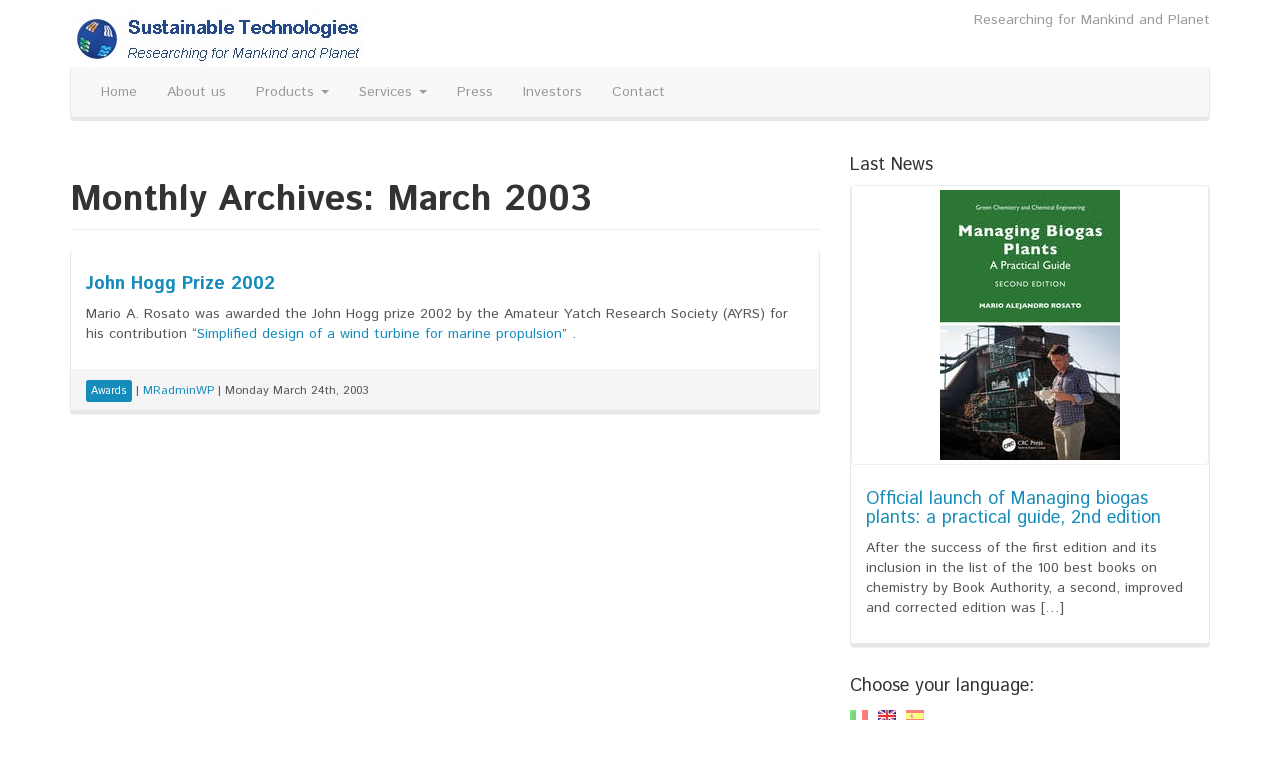

--- FILE ---
content_type: text/html; charset=UTF-8
request_url: https://sustainable-technologies.eu/?wordfence_syncAttackData=1769828072.6134
body_size: 16314
content:
<!DOCTYPE html>
<!--[if IE 8]> <html class="lt-ie9" dir="ltr" lang="en-US" prefix="og: https://ogp.me/ns#"> <![endif]-->
<!--[if gt IE 8]><!--> <html dir="ltr" lang="en-US" prefix="og: https://ogp.me/ns#"> <!--<![endif]-->
<head>
    <meta charset="UTF-8" />
    <meta http-equiv="X-UA-Compatible" content="IE=edge">
		 <meta name="viewport" content="width=device-width, initial-scale=1.0">
        <link rel="profile" href="http://gmpg.org/xfn/11" />
 
	<title>Sustainable Technologies; tecnologías sostenibles, tecnologie sostenibili, tecnologie appropriate, tecnologias adecuadas, appropriate technologies</title>
	<style>img:is([sizes="auto" i], [sizes^="auto," i]) { contain-intrinsic-size: 3000px 1500px }</style>
	
		<!-- All in One SEO 4.9.3 - aioseo.com -->
	<meta name="description" content="Welcome! Sustainable Technologies is a company based in Italy, with a commercial office in Spain. The company is a member of UNIDO&#039;s Green Industry Platform and has subscribed to its principles. The adhesion document can be consulted here. Legal seat in Italy Via S. Biagio, 4 - Centro Kennedy, 1° Piano - 30025" />
	<meta name="robots" content="max-image-preview:large" />
	<link rel="canonical" href="https://sustainable-technologies.eu/?lang=en" />
	<meta name="generator" content="All in One SEO (AIOSEO) 4.9.3" />
		<meta property="og:locale" content="en_US" />
		<meta property="og:site_name" content="Sustainable Technologies" />
		<meta property="og:type" content="activity" />
		<meta property="og:title" content="Sustainable Technologies; tecnologías sostenibles, tecnologie sostenibili, tecnologie appropriate, tecnologias adecuadas, appropriate technologies" />
		<meta property="og:description" content="Welcome! Sustainable Technologies is a company based in Italy, with a commercial office in Spain. The company is a member of UNIDO&#039;s Green Industry Platform and has subscribed to its principles. The adhesion document can be consulted here. Legal seat in Italy Via S. Biagio, 4 - Centro Kennedy, 1° Piano - 30025" />
		<meta property="og:url" content="https://sustainable-technologies.eu/?lang=en" />
		<meta name="twitter:card" content="summary" />
		<meta name="twitter:title" content="Sustainable Technologies; tecnologías sostenibles, tecnologie sostenibili, tecnologie appropriate, tecnologias adecuadas, appropriate technologies" />
		<meta name="twitter:description" content="Welcome! Sustainable Technologies is a company based in Italy, with a commercial office in Spain. The company is a member of UNIDO&#039;s Green Industry Platform and has subscribed to its principles. The adhesion document can be consulted here. Legal seat in Italy Via S. Biagio, 4 - Centro Kennedy, 1° Piano - 30025" />
		<script type="application/ld+json" class="aioseo-schema">
			{"@context":"https:\/\/schema.org","@graph":[{"@type":"BreadcrumbList","@id":"https:\/\/sustainable-technologies.eu\/?lang=en#breadcrumblist","itemListElement":[{"@type":"ListItem","@id":"https:\/\/sustainable-technologies.eu#listItem","position":1,"name":"Home"}]},{"@type":"Organization","@id":"https:\/\/sustainable-technologies.eu\/#organization","name":"Sustainable Technologies","description":"Researching for Mankind and Planet","url":"https:\/\/sustainable-technologies.eu\/"},{"@type":"WebPage","@id":"https:\/\/sustainable-technologies.eu\/?lang=en#webpage","url":"https:\/\/sustainable-technologies.eu\/?lang=en","name":"Sustainable Technologies; tecnolog\u00edas sostenibles, tecnologie sostenibili, tecnologie appropriate, tecnologias adecuadas, appropriate technologies","description":"Welcome! Sustainable Technologies is a company based in Italy, with a commercial office in Spain. The company is a member of UNIDO's Green Industry Platform and has subscribed to its principles. The adhesion document can be consulted here. Legal seat in Italy Via S. Biagio, 4 - Centro Kennedy, 1\u00b0 Piano - 30025","inLanguage":"en-US","isPartOf":{"@id":"https:\/\/sustainable-technologies.eu\/#website"},"breadcrumb":{"@id":"https:\/\/sustainable-technologies.eu\/?lang=en#breadcrumblist"},"datePublished":"2012-01-09T15:10:58+00:00","dateModified":"2025-08-28T14:29:34+00:00"},{"@type":"WebSite","@id":"https:\/\/sustainable-technologies.eu\/#website","url":"https:\/\/sustainable-technologies.eu\/","name":"Sustainable Technologies","description":"Researching for Mankind and Planet","inLanguage":"en-US","publisher":{"@id":"https:\/\/sustainable-technologies.eu\/#organization"}}]}
		</script>
		<!-- All in One SEO -->

<link rel='dns-prefetch' href='//fonts.googleapis.com' />
<link rel="alternate" type="application/rss+xml" title="Sustainable Technologies &raquo; Feed" href="https://sustainable-technologies.eu/feed/?lang=en" />
<link rel="alternate" type="application/rss+xml" title="Sustainable Technologies &raquo; Comments Feed" href="https://sustainable-technologies.eu/comments/feed/?lang=en" />
<script type="text/javascript">
/* <![CDATA[ */
window._wpemojiSettings = {"baseUrl":"https:\/\/s.w.org\/images\/core\/emoji\/16.0.1\/72x72\/","ext":".png","svgUrl":"https:\/\/s.w.org\/images\/core\/emoji\/16.0.1\/svg\/","svgExt":".svg","source":{"concatemoji":"https:\/\/sustainable-technologies.eu\/wp-includes\/js\/wp-emoji-release.min.js?ver=6.8.3"}};
/*! This file is auto-generated */
!function(s,n){var o,i,e;function c(e){try{var t={supportTests:e,timestamp:(new Date).valueOf()};sessionStorage.setItem(o,JSON.stringify(t))}catch(e){}}function p(e,t,n){e.clearRect(0,0,e.canvas.width,e.canvas.height),e.fillText(t,0,0);var t=new Uint32Array(e.getImageData(0,0,e.canvas.width,e.canvas.height).data),a=(e.clearRect(0,0,e.canvas.width,e.canvas.height),e.fillText(n,0,0),new Uint32Array(e.getImageData(0,0,e.canvas.width,e.canvas.height).data));return t.every(function(e,t){return e===a[t]})}function u(e,t){e.clearRect(0,0,e.canvas.width,e.canvas.height),e.fillText(t,0,0);for(var n=e.getImageData(16,16,1,1),a=0;a<n.data.length;a++)if(0!==n.data[a])return!1;return!0}function f(e,t,n,a){switch(t){case"flag":return n(e,"\ud83c\udff3\ufe0f\u200d\u26a7\ufe0f","\ud83c\udff3\ufe0f\u200b\u26a7\ufe0f")?!1:!n(e,"\ud83c\udde8\ud83c\uddf6","\ud83c\udde8\u200b\ud83c\uddf6")&&!n(e,"\ud83c\udff4\udb40\udc67\udb40\udc62\udb40\udc65\udb40\udc6e\udb40\udc67\udb40\udc7f","\ud83c\udff4\u200b\udb40\udc67\u200b\udb40\udc62\u200b\udb40\udc65\u200b\udb40\udc6e\u200b\udb40\udc67\u200b\udb40\udc7f");case"emoji":return!a(e,"\ud83e\udedf")}return!1}function g(e,t,n,a){var r="undefined"!=typeof WorkerGlobalScope&&self instanceof WorkerGlobalScope?new OffscreenCanvas(300,150):s.createElement("canvas"),o=r.getContext("2d",{willReadFrequently:!0}),i=(o.textBaseline="top",o.font="600 32px Arial",{});return e.forEach(function(e){i[e]=t(o,e,n,a)}),i}function t(e){var t=s.createElement("script");t.src=e,t.defer=!0,s.head.appendChild(t)}"undefined"!=typeof Promise&&(o="wpEmojiSettingsSupports",i=["flag","emoji"],n.supports={everything:!0,everythingExceptFlag:!0},e=new Promise(function(e){s.addEventListener("DOMContentLoaded",e,{once:!0})}),new Promise(function(t){var n=function(){try{var e=JSON.parse(sessionStorage.getItem(o));if("object"==typeof e&&"number"==typeof e.timestamp&&(new Date).valueOf()<e.timestamp+604800&&"object"==typeof e.supportTests)return e.supportTests}catch(e){}return null}();if(!n){if("undefined"!=typeof Worker&&"undefined"!=typeof OffscreenCanvas&&"undefined"!=typeof URL&&URL.createObjectURL&&"undefined"!=typeof Blob)try{var e="postMessage("+g.toString()+"("+[JSON.stringify(i),f.toString(),p.toString(),u.toString()].join(",")+"));",a=new Blob([e],{type:"text/javascript"}),r=new Worker(URL.createObjectURL(a),{name:"wpTestEmojiSupports"});return void(r.onmessage=function(e){c(n=e.data),r.terminate(),t(n)})}catch(e){}c(n=g(i,f,p,u))}t(n)}).then(function(e){for(var t in e)n.supports[t]=e[t],n.supports.everything=n.supports.everything&&n.supports[t],"flag"!==t&&(n.supports.everythingExceptFlag=n.supports.everythingExceptFlag&&n.supports[t]);n.supports.everythingExceptFlag=n.supports.everythingExceptFlag&&!n.supports.flag,n.DOMReady=!1,n.readyCallback=function(){n.DOMReady=!0}}).then(function(){return e}).then(function(){var e;n.supports.everything||(n.readyCallback(),(e=n.source||{}).concatemoji?t(e.concatemoji):e.wpemoji&&e.twemoji&&(t(e.twemoji),t(e.wpemoji)))}))}((window,document),window._wpemojiSettings);
/* ]]> */
</script>
<style id='wp-emoji-styles-inline-css' type='text/css'>

	img.wp-smiley, img.emoji {
		display: inline !important;
		border: none !important;
		box-shadow: none !important;
		height: 1em !important;
		width: 1em !important;
		margin: 0 0.07em !important;
		vertical-align: -0.1em !important;
		background: none !important;
		padding: 0 !important;
	}
</style>
<link rel='stylesheet' id='wp-block-library-css' href='https://sustainable-technologies.eu/wp-includes/css/dist/block-library/style.min.css?ver=6.8.3' type='text/css' media='all' />
<style id='classic-theme-styles-inline-css' type='text/css'>
/*! This file is auto-generated */
.wp-block-button__link{color:#fff;background-color:#32373c;border-radius:9999px;box-shadow:none;text-decoration:none;padding:calc(.667em + 2px) calc(1.333em + 2px);font-size:1.125em}.wp-block-file__button{background:#32373c;color:#fff;text-decoration:none}
</style>
<link rel='stylesheet' id='aioseo/css/src/vue/standalone/blocks/table-of-contents/global.scss-css' href='https://sustainable-technologies.eu/wp-content/plugins/all-in-one-seo-pack/dist/Lite/assets/css/table-of-contents/global.e90f6d47.css?ver=4.9.3' type='text/css' media='all' />
<style id='global-styles-inline-css' type='text/css'>
:root{--wp--preset--aspect-ratio--square: 1;--wp--preset--aspect-ratio--4-3: 4/3;--wp--preset--aspect-ratio--3-4: 3/4;--wp--preset--aspect-ratio--3-2: 3/2;--wp--preset--aspect-ratio--2-3: 2/3;--wp--preset--aspect-ratio--16-9: 16/9;--wp--preset--aspect-ratio--9-16: 9/16;--wp--preset--color--black: #000000;--wp--preset--color--cyan-bluish-gray: #abb8c3;--wp--preset--color--white: #ffffff;--wp--preset--color--pale-pink: #f78da7;--wp--preset--color--vivid-red: #cf2e2e;--wp--preset--color--luminous-vivid-orange: #ff6900;--wp--preset--color--luminous-vivid-amber: #fcb900;--wp--preset--color--light-green-cyan: #7bdcb5;--wp--preset--color--vivid-green-cyan: #00d084;--wp--preset--color--pale-cyan-blue: #8ed1fc;--wp--preset--color--vivid-cyan-blue: #0693e3;--wp--preset--color--vivid-purple: #9b51e0;--wp--preset--gradient--vivid-cyan-blue-to-vivid-purple: linear-gradient(135deg,rgba(6,147,227,1) 0%,rgb(155,81,224) 100%);--wp--preset--gradient--light-green-cyan-to-vivid-green-cyan: linear-gradient(135deg,rgb(122,220,180) 0%,rgb(0,208,130) 100%);--wp--preset--gradient--luminous-vivid-amber-to-luminous-vivid-orange: linear-gradient(135deg,rgba(252,185,0,1) 0%,rgba(255,105,0,1) 100%);--wp--preset--gradient--luminous-vivid-orange-to-vivid-red: linear-gradient(135deg,rgba(255,105,0,1) 0%,rgb(207,46,46) 100%);--wp--preset--gradient--very-light-gray-to-cyan-bluish-gray: linear-gradient(135deg,rgb(238,238,238) 0%,rgb(169,184,195) 100%);--wp--preset--gradient--cool-to-warm-spectrum: linear-gradient(135deg,rgb(74,234,220) 0%,rgb(151,120,209) 20%,rgb(207,42,186) 40%,rgb(238,44,130) 60%,rgb(251,105,98) 80%,rgb(254,248,76) 100%);--wp--preset--gradient--blush-light-purple: linear-gradient(135deg,rgb(255,206,236) 0%,rgb(152,150,240) 100%);--wp--preset--gradient--blush-bordeaux: linear-gradient(135deg,rgb(254,205,165) 0%,rgb(254,45,45) 50%,rgb(107,0,62) 100%);--wp--preset--gradient--luminous-dusk: linear-gradient(135deg,rgb(255,203,112) 0%,rgb(199,81,192) 50%,rgb(65,88,208) 100%);--wp--preset--gradient--pale-ocean: linear-gradient(135deg,rgb(255,245,203) 0%,rgb(182,227,212) 50%,rgb(51,167,181) 100%);--wp--preset--gradient--electric-grass: linear-gradient(135deg,rgb(202,248,128) 0%,rgb(113,206,126) 100%);--wp--preset--gradient--midnight: linear-gradient(135deg,rgb(2,3,129) 0%,rgb(40,116,252) 100%);--wp--preset--font-size--small: 13px;--wp--preset--font-size--medium: 20px;--wp--preset--font-size--large: 36px;--wp--preset--font-size--x-large: 42px;--wp--preset--spacing--20: 0.44rem;--wp--preset--spacing--30: 0.67rem;--wp--preset--spacing--40: 1rem;--wp--preset--spacing--50: 1.5rem;--wp--preset--spacing--60: 2.25rem;--wp--preset--spacing--70: 3.38rem;--wp--preset--spacing--80: 5.06rem;--wp--preset--shadow--natural: 6px 6px 9px rgba(0, 0, 0, 0.2);--wp--preset--shadow--deep: 12px 12px 50px rgba(0, 0, 0, 0.4);--wp--preset--shadow--sharp: 6px 6px 0px rgba(0, 0, 0, 0.2);--wp--preset--shadow--outlined: 6px 6px 0px -3px rgba(255, 255, 255, 1), 6px 6px rgba(0, 0, 0, 1);--wp--preset--shadow--crisp: 6px 6px 0px rgba(0, 0, 0, 1);}:where(.is-layout-flex){gap: 0.5em;}:where(.is-layout-grid){gap: 0.5em;}body .is-layout-flex{display: flex;}.is-layout-flex{flex-wrap: wrap;align-items: center;}.is-layout-flex > :is(*, div){margin: 0;}body .is-layout-grid{display: grid;}.is-layout-grid > :is(*, div){margin: 0;}:where(.wp-block-columns.is-layout-flex){gap: 2em;}:where(.wp-block-columns.is-layout-grid){gap: 2em;}:where(.wp-block-post-template.is-layout-flex){gap: 1.25em;}:where(.wp-block-post-template.is-layout-grid){gap: 1.25em;}.has-black-color{color: var(--wp--preset--color--black) !important;}.has-cyan-bluish-gray-color{color: var(--wp--preset--color--cyan-bluish-gray) !important;}.has-white-color{color: var(--wp--preset--color--white) !important;}.has-pale-pink-color{color: var(--wp--preset--color--pale-pink) !important;}.has-vivid-red-color{color: var(--wp--preset--color--vivid-red) !important;}.has-luminous-vivid-orange-color{color: var(--wp--preset--color--luminous-vivid-orange) !important;}.has-luminous-vivid-amber-color{color: var(--wp--preset--color--luminous-vivid-amber) !important;}.has-light-green-cyan-color{color: var(--wp--preset--color--light-green-cyan) !important;}.has-vivid-green-cyan-color{color: var(--wp--preset--color--vivid-green-cyan) !important;}.has-pale-cyan-blue-color{color: var(--wp--preset--color--pale-cyan-blue) !important;}.has-vivid-cyan-blue-color{color: var(--wp--preset--color--vivid-cyan-blue) !important;}.has-vivid-purple-color{color: var(--wp--preset--color--vivid-purple) !important;}.has-black-background-color{background-color: var(--wp--preset--color--black) !important;}.has-cyan-bluish-gray-background-color{background-color: var(--wp--preset--color--cyan-bluish-gray) !important;}.has-white-background-color{background-color: var(--wp--preset--color--white) !important;}.has-pale-pink-background-color{background-color: var(--wp--preset--color--pale-pink) !important;}.has-vivid-red-background-color{background-color: var(--wp--preset--color--vivid-red) !important;}.has-luminous-vivid-orange-background-color{background-color: var(--wp--preset--color--luminous-vivid-orange) !important;}.has-luminous-vivid-amber-background-color{background-color: var(--wp--preset--color--luminous-vivid-amber) !important;}.has-light-green-cyan-background-color{background-color: var(--wp--preset--color--light-green-cyan) !important;}.has-vivid-green-cyan-background-color{background-color: var(--wp--preset--color--vivid-green-cyan) !important;}.has-pale-cyan-blue-background-color{background-color: var(--wp--preset--color--pale-cyan-blue) !important;}.has-vivid-cyan-blue-background-color{background-color: var(--wp--preset--color--vivid-cyan-blue) !important;}.has-vivid-purple-background-color{background-color: var(--wp--preset--color--vivid-purple) !important;}.has-black-border-color{border-color: var(--wp--preset--color--black) !important;}.has-cyan-bluish-gray-border-color{border-color: var(--wp--preset--color--cyan-bluish-gray) !important;}.has-white-border-color{border-color: var(--wp--preset--color--white) !important;}.has-pale-pink-border-color{border-color: var(--wp--preset--color--pale-pink) !important;}.has-vivid-red-border-color{border-color: var(--wp--preset--color--vivid-red) !important;}.has-luminous-vivid-orange-border-color{border-color: var(--wp--preset--color--luminous-vivid-orange) !important;}.has-luminous-vivid-amber-border-color{border-color: var(--wp--preset--color--luminous-vivid-amber) !important;}.has-light-green-cyan-border-color{border-color: var(--wp--preset--color--light-green-cyan) !important;}.has-vivid-green-cyan-border-color{border-color: var(--wp--preset--color--vivid-green-cyan) !important;}.has-pale-cyan-blue-border-color{border-color: var(--wp--preset--color--pale-cyan-blue) !important;}.has-vivid-cyan-blue-border-color{border-color: var(--wp--preset--color--vivid-cyan-blue) !important;}.has-vivid-purple-border-color{border-color: var(--wp--preset--color--vivid-purple) !important;}.has-vivid-cyan-blue-to-vivid-purple-gradient-background{background: var(--wp--preset--gradient--vivid-cyan-blue-to-vivid-purple) !important;}.has-light-green-cyan-to-vivid-green-cyan-gradient-background{background: var(--wp--preset--gradient--light-green-cyan-to-vivid-green-cyan) !important;}.has-luminous-vivid-amber-to-luminous-vivid-orange-gradient-background{background: var(--wp--preset--gradient--luminous-vivid-amber-to-luminous-vivid-orange) !important;}.has-luminous-vivid-orange-to-vivid-red-gradient-background{background: var(--wp--preset--gradient--luminous-vivid-orange-to-vivid-red) !important;}.has-very-light-gray-to-cyan-bluish-gray-gradient-background{background: var(--wp--preset--gradient--very-light-gray-to-cyan-bluish-gray) !important;}.has-cool-to-warm-spectrum-gradient-background{background: var(--wp--preset--gradient--cool-to-warm-spectrum) !important;}.has-blush-light-purple-gradient-background{background: var(--wp--preset--gradient--blush-light-purple) !important;}.has-blush-bordeaux-gradient-background{background: var(--wp--preset--gradient--blush-bordeaux) !important;}.has-luminous-dusk-gradient-background{background: var(--wp--preset--gradient--luminous-dusk) !important;}.has-pale-ocean-gradient-background{background: var(--wp--preset--gradient--pale-ocean) !important;}.has-electric-grass-gradient-background{background: var(--wp--preset--gradient--electric-grass) !important;}.has-midnight-gradient-background{background: var(--wp--preset--gradient--midnight) !important;}.has-small-font-size{font-size: var(--wp--preset--font-size--small) !important;}.has-medium-font-size{font-size: var(--wp--preset--font-size--medium) !important;}.has-large-font-size{font-size: var(--wp--preset--font-size--large) !important;}.has-x-large-font-size{font-size: var(--wp--preset--font-size--x-large) !important;}
:where(.wp-block-post-template.is-layout-flex){gap: 1.25em;}:where(.wp-block-post-template.is-layout-grid){gap: 1.25em;}
:where(.wp-block-columns.is-layout-flex){gap: 2em;}:where(.wp-block-columns.is-layout-grid){gap: 2em;}
:root :where(.wp-block-pullquote){font-size: 1.5em;line-height: 1.6;}
</style>
<link rel='stylesheet' id='google-webfonts-css' href='https://fonts.googleapis.com/css?family=Istok+Web%3A300%2C400%2C700%7CIstok+Web%3A300%2C400%2C700&#038;subset=latin%2Clatin-ext&#038;ver=6.8.3' type='text/css' media='all' />
<link rel='stylesheet' id='bootstrap-css' href='https://sustainable-technologies.eu/wp-content/themes/firmasite/assets/themes/lumen/bootstrap.min.css?ver=6.8.3' type='text/css' media='all' />
<link rel='stylesheet' id='firmasite-style-css' href='https://sustainable-technologies.eu/wp-content/themes/firmasite/style.css?ver=6.8.3' type='text/css' media='all' />
<link rel='stylesheet' id='newsletter-css' href='https://sustainable-technologies.eu/wp-content/plugins/newsletter/style.css?ver=9.1.2' type='text/css' media='all' />
	<style id="custom-custom-css" type="text/css" media="screen">
		</style>
			<style type="text/css" media="screen">
							body, h1, h2, h3, h4, h5, h6, .btn, .navbar { font-family: Istok Web,sans-serif !important;}
										h1, h2, h3, h4, h5, h6, #logo .logo-text, .hero-title { font-family: Istok Web,sans-serif !important;}
 			           </style>
			<script type="text/javascript" src="https://sustainable-technologies.eu/wp-includes/js/jquery/jquery.min.js?ver=3.7.1" id="jquery-core-js"></script>
<script type="text/javascript" src="https://sustainable-technologies.eu/wp-includes/js/jquery/jquery-migrate.min.js?ver=3.4.1" id="jquery-migrate-js"></script>
<link rel="https://api.w.org/" href="https://sustainable-technologies.eu/wp-json/" /><link rel="alternate" title="JSON" type="application/json" href="https://sustainable-technologies.eu/wp-json/wp/v2/pages/183" /><link rel="EditURI" type="application/rsd+xml" title="RSD" href="https://sustainable-technologies.eu/xmlrpc.php?rsd" />
<meta name="generator" content="WordPress 6.8.3" />
<link rel='shortlink' href='https://sustainable-technologies.eu/' />
<link rel="alternate" title="oEmbed (JSON)" type="application/json+oembed" href="https://sustainable-technologies.eu/wp-json/oembed/1.0/embed?url=https%3A%2F%2Fsustainable-technologies.eu%2F%3Flang%3Den" />
<link rel="alternate" title="oEmbed (XML)" type="text/xml+oembed" href="https://sustainable-technologies.eu/wp-json/oembed/1.0/embed?url=https%3A%2F%2Fsustainable-technologies.eu%2F%3Flang%3Den&#038;format=xml" />
<style type="text/css">
.qtranxs_flag_it {background-image: url(https://sustainable-technologies.eu/wp-content/plugins/qtranslate-x/flags/it.png); background-repeat: no-repeat;}
.qtranxs_flag_en {background-image: url(https://sustainable-technologies.eu/wp-content/plugins/qtranslate-x/flags/gb.png); background-repeat: no-repeat;}
.qtranxs_flag_es {background-image: url(https://sustainable-technologies.eu/wp-content/plugins/qtranslate-x/flags/es.png); background-repeat: no-repeat;}
</style>
<link hreflang="it" href="https://sustainable-technologies.eu/?wordfence_syncAttackData=1769828072.6134&lang=it" rel="alternate" />
<link hreflang="en" href="https://sustainable-technologies.eu/?wordfence_syncAttackData=1769828072.6134&lang=en" rel="alternate" />
<link hreflang="es" href="https://sustainable-technologies.eu/?wordfence_syncAttackData=1769828072.6134&lang=es" rel="alternate" />
<link hreflang="x-default" href="https://sustainable-technologies.eu/?wordfence_syncAttackData=1769828072.6134&lang=it" rel="alternate" />
<meta name="generator" content="qTranslate-X 3.4.6.8" />
		<script type="text/javascript">
			function visible_lg(){ return (jQuery("#visible-lg").css("display") === "block") ? true : false; }
			function visible_md(){ return (jQuery("#visible-md").css("display") === "block") ? true : false; }
			function visible_sm(){ return (jQuery("#visible-sm").css("display") === "block") ? true : false; }
			function visible_xs(){ return (jQuery("#visible-xs").css("display") === "block") ? true : false; }
			
			// http://remysharp.com/2010/07/21/throttling-function-calls/
			function throttle(d,a,h){a||(a=250);var b,e;return function(){var f=h||this,c=+new Date,g=arguments;b&&c<b+a?(clearTimeout(e),e=setTimeout(function(){b=c;d.apply(f,g)},a)):(b=c,d.apply(f,g))}};
        </script>
		<link rel="icon" href="https://sustainable-technologies.eu/wp-content/uploads/2017/07/cropped-logo-ST-32x32.gif" sizes="32x32" />
<link rel="icon" href="https://sustainable-technologies.eu/wp-content/uploads/2017/07/cropped-logo-ST-192x192.gif" sizes="192x192" />
<link rel="apple-touch-icon" href="https://sustainable-technologies.eu/wp-content/uploads/2017/07/cropped-logo-ST-180x180.gif" />
<meta name="msapplication-TileImage" content="https://sustainable-technologies.eu/wp-content/uploads/2017/07/cropped-logo-ST-270x270.gif" />
</head>

<body class="home wp-singular page-template-default page page-id-183 wp-theme-firmasite">

<a href="#primary" class="sr-only">Skip to content</a>

<div id="page" class="hfeed site site-content-sidebar lumen-theme">

	    
	<header id="masthead" class="site-header" role="banner">
  <div id="masthead-inner" class="container">

      
    <div id="logo" class="pull-left">         
        <a href="https://sustainable-technologies.eu/" title="Sustainable Technologies" rel="home" id="logo-link" class="logo" data-section="body">
                        <img src="https://sustainable-technologies.eu/wp-content/uploads/2014/12/logo-header-ST.jpg" alt="Researching for Mankind and Planet" title="Sustainable Technologies" id="logo-img" />
                     </a>
    </div>
    
        
    <div id="logo-side" class="pull-right">
       
              	<div id="site-description" class="no-margin-bot text-right text-muted hidden-xs hidden-sm hidden-fixed-top">Researching for Mankind and Planet</div>
       
                  
    </div>
    
        
    <div id="navbar-splitter" class="clearfix hidden-fixed-top"></div>
    
                <nav id="mainmenu" role="navigation" class="site-navigation main-navigation navbar  navbar-default">          
              <div class="navbar-header">
                  <button type="button" class="navbar-toggle collapsed" data-toggle="collapse" data-target="#nav-main">
                    <span class="sr-only">Toggle navigation</span>
                    <span class="icon-bar"></span>
                    <span class="icon-bar"></span>
                    <span class="icon-bar"></span>
                  </button>
              </div>                
              <div id="nav-main" class="collapse navbar-collapse" role="navigation">
                <ul id="menu-menu-nuovo" class="nav navbar-nav"><li class="active menu-home"><a href="https://sustainable-technologies.eu/?lang=en" aria-current="page">Home</a></li>
<li class="menu-about-us"><a href="https://sustainable-technologies.eu/chi-siamo/?lang=en">About us</a></li>
<li class="dropdown menu-products"><a class="dropdown-toggle" data-toggle="dropdown" data-target="#" href="https://sustainable-technologies.eu/que-hacemos-3/?lang=en">Products <b class="caret"></b></a>
<ul class="dropdown-menu">
	<li class="menu-laboratory-bioreactors"><a href="https://sustainable-technologies.eu/que-hacemos-3/bioreattori-da-laboratorio/?lang=en">Laboratory Bioreactors</a></li>
	<li class="dropdown have-submenu menu-laboratory-instruments-for-the-biogas-plants-optimization"><a href="https://sustainable-technologies.eu/que-hacemos-3/prodotti/?lang=en">Laboratory instruments for the biogas plant&#8217;s optimization</a>
<ul class="dropdown-menu submenu">
		<li class="menu-ampts-iii"><a href="https://sustainable-technologies.eu/ampts-iii/?lang=en">AMPTS III</a></li>
		<li class="menu-ampts-iii-light"><a href="https://sustainable-technologies.eu/ampts-iii-2/?lang=en">AMPTS III – Light</a></li>
		<li class="menu-gas-endeavour-iii-standard-and-light"><a href="https://sustainable-technologies.eu/que-hacemos-3/gas-endeavour/?lang=en">Gas Endeavour III standard and Light</a></li>
		<li class="menu-bpc-blue-for-biodegradability-measurement"><a href="https://sustainable-technologies.eu/bpc-blue-misurazione-dela-degradabilita-aerobica-e-anaerobica/?lang=en">BPC Blue for biodegradability measurement</a></li>
		<li class="menu-brs-iii-bio-reactor-simulator"><a href="https://sustainable-technologies.eu/que-hacemos-3/prodotti/brs-bio-reactor-simulator/?lang=en">BRS III: Bio Reactor Simulator</a></li>
		<li class="menu-bpc-go"><a href="https://sustainable-technologies.eu/que-hacemos-3/prodotti/bpc-go/?lang=en">BPC Go</a></li>
		<li class="menu-bioreactors"><a href="https://sustainable-technologies.eu/que-hacemos-3/prodotti/bioreactors/?lang=en">Bioreactors</a></li>
		<li class="menu-muffle-ovens-moisture-analyzers-and-laboratory-materials"><a href="https://sustainable-technologies.eu/que-hacemos-3/prodotti/forni-e-materiale-da-laboratorio/?lang=en">Muffle ovens, moisture analyzers and laboratory materials</a></li>
		<li class="menu-laboratory-mill"><a href="https://sustainable-technologies.eu/que-hacemos-3/mulino-da-laboratorio/?lang=en">Laboratory mill</a></li>
	</ul>
</li>
	<li class="menu-laboratory-glassware-and-instruments"><a href="https://sustainable-technologies.eu/que-hacemos-3/italiano-materiale-da-laboratorio-chimico-e-ambientale/?lang=en">Laboratory glassware and instruments</a></li>
</ul>
</li>
<li class="dropdown menu-services"><a class="dropdown-toggle" data-toggle="dropdown" data-target="#" href="https://sustainable-technologies.eu/services-servizi-servicios/?lang=en">Services <b class="caret"></b></a>
<ul class="dropdown-menu">
	<li class="menu-biological-management-of-biogas-plants"><a href="https://sustainable-technologies.eu/assistenza-biologica-per-impianti-di-biogas/?lang=en">Biological management of biogas plants</a></li>
	<li class="menu-anaerobic-digester-optimization-and-courses-for-biogas-plant-operators"><a href="https://sustainable-technologies.eu/que-hacemos-3/anaerobic-digestion-laboratory/?lang=en">Anaerobic digester optimization and courses for biogas plant operators</a></li>
	<li class="menu-energy-audits-and-certification"><a href="https://sustainable-technologies.eu/que-hacemos-3/energy-savings/?lang=en">Energy audits and certification</a></li>
	<li class="dropdown have-submenu menu-professional-training"><a href="https://sustainable-technologies.eu/que-hacemos-3/alta-formazione/?lang=en">Professional training</a>
<ul class="dropdown-menu submenu">
		<li class="menu-calender-of-courses-and-events"><a href="https://sustainable-technologies.eu/que-hacemos-3/alta-formazione/calender-or-courses-and-events/?lang=en">Calender of courses and events</a></li>
		<li class="menu-online-course-on-small-power-wind-turbine-installations"><a href="https://sustainable-technologies.eu/que-hacemos-3/alta-formazione/curso-online-sobre-tecnologia-minimicro-eolica/?lang=en">Online course on small power wind turbine installations</a></li>
	</ul>
</li>
	<li class="menu-sustainable-shopping"><a href="https://sustainable-technologies.eu/que-hacemos-3/sustainable-shopping/?lang=en">Sustainable shopping</a></li>
</ul>
</li>
<li class="menu-press"><a href="https://sustainable-technologies.eu/press/?lang=en">Press</a></li>
<li class="menu-investors"><a href="https://sustainable-technologies.eu/investors/?lang=en">Investors</a></li>
<li class="menu-contact"><a href="https://sustainable-technologies.eu/contatto/?lang=en">Contact</a></li>
</ul>              </div>
            </nav>    <!-- .site-navigation .main-navigation --> 
              
        
  </div>
</header><!-- #masthead .site-header -->
    
	    
	<div id="main" class="site-main container">
        <div class="row">
            

		<div id="primary" class="content-area clearfix col-xs-12 col-md-8">
			
			            
			
								
					<article id="post-183" class="post-183 page type-page status-publish hentry">
 <div class="panel panel-default">
   <div class="panel-body">
    <header class="entry-header">
        <h1 class="page-header page-title entry-title">
            <strong><a href="https://sustainable-technologies.eu/?lang=en" title="Permalink to Home" rel="bookmark">Home</a></strong>
			        </h1>
    </header>
    <div class="entry-content">
 		<h1 style="text-align: center;"> <span style="text-align: center;"> Welcome!</span></h1>
<p>Sustainable Technologies is a company based in Italy, with a commercial office in Spain.</p>
<p>The company is a member of UNIDO&#8217;s <a title="Green Industry Platform UNIDO" href="http://www.greenindustryplatform.org" target="_blank" rel="noopener noreferrer">Green Industry Platform</a> and has subscribed to its principles. <a title="Signed adhesion Sustainable Technologies UNIDO Green Industry Platform" href="http://www.sustainable-technologies.eu/PDF-articles/Green-Industry-Platform-STSL-signed.pdf" target="_blank" rel="noopener noreferrer">The adhesion document can be consulted here</a>.</p>
<p><a href="http://sustainable-technologies.eu/wp-content/uploads/2014/12/logo-unido-greenindustry.jpg"><img decoding="async" class="size-full wp-image-1864 aligncenter" src="http://sustainable-technologies.eu/wp-content/uploads/2014/12/logo-unido-greenindustry.jpg" alt="[cml_media_alt id='1864']logo-unido-greenindustry[/cml_media_alt]" width="140" height="57" /></a></p>
<p>&nbsp;</p>
<p>&nbsp;</p>
<p><strong>Legal seat in Italy<br />
</strong></p>
<p>Via S. Biagio, 4 &#8211; Centro Kennedy, 1° Piano &#8211; 30025 Fossalta di Portogruaro (VE). Plus Code Google Maps QWH2+Q9 &#8211;  VAT IT02804020309</p>
<p>&nbsp;</p>
		                   
    </div>
   </div>
 </div>
</article><!-- #post-183 -->
				
			
                        <div class="clearfix remove-for-infinite"></div>	
	<div id="pagination-bottom" class="pager lead">
		
	
		
	</div>
				
		</div><!-- #primary .content-area -->

<div id="secondary" class="widget-area clearfix col-xs-12 col-md-4" role="complementary">
 
      
					<div class="hidden-xs carousel vertical slide carousel-mini open_sidebar" id="firmasite-promotionbar" data-rel="carousel">
												<h4>
							Last News  
						</h4>
												<div class="carousel-inner">
															  <div class="item active">
										<div class="row">
									        
											<div class="col-xs-12 col-md-12">
												<div class="real_item panel panel-default ">
	        <a href="https://sustainable-technologies.eu/lancio-di-managing-biogas-plants-2a-edizione/?lang=en" title="Official launch of Managing biogas plants: a practical guide, 2nd edition" class="thumbnail"><img width="180" height="270" src="https://sustainable-technologies.eu/wp-content/uploads/2025/12/copertina-MBP-2aEdizione.jpg" class="attachment-medium size-medium wp-post-image" alt="" decoding="async" loading="lazy" /></a>        <div class="panel-body">
        <h4>
            <a href="https://sustainable-technologies.eu/lancio-di-managing-biogas-plants-2a-edizione/?lang=en">
                Official launch of Managing biogas plants: a practical guide, 2nd edition            </a>
        </h4>
        <p>After the success of the first edition and its inclusion in the list of the 100 best books on chemistry by Book Authority, a second, improved and corrected edition was [&hellip;]</p>
     </div>
</div>

                                    
											</div>
									                
										</div>
									  </div>
																				</div>
												</div>
				
    <style type="text/css">
.qtranxs_widget ul { margin: 0; }
.qtranxs_widget ul li
{
display: inline; /* horizontal list, use "list-item" or other appropriate value for vertical list */
list-style-type: none; /* use "initial" or other to enable bullets */
margin: 0 5px 0 0; /* adjust spacing between items */
opacity: 0.5;
-o-transition: 1s ease opacity;
-moz-transition: 1s ease opacity;
-webkit-transition: 1s ease opacity;
transition: 1s ease opacity;
}
//.qtranxs_widget ul li span { margin: 0 5px 0 0; } /* other way to control spacing */
.qtranxs_widget ul li.active { opacity: 0.8; }
.qtranxs_widget ul li:hover { opacity: 1; }
.qtranxs_widget img { box-shadow: none; vertical-align: middle; }
.qtranxs_flag { height:12px; width:18px; display:block; }
.qtranxs_flag_and_text { padding-left:20px; }
.qtranxs_flag span { display:none; }
</style>
<article id="qtranslate-2" class="widget clearfix qtranxs_widget"><h4>Choose your language:</h4>
<ul class="language-chooser language-chooser-image qtranxs_language_chooser" id="qtranslate-2-chooser">
<li class="lang-it"><a href="https://sustainable-technologies.eu/?wordfence_syncAttackData=1769828072.6134&lang=it" hreflang="it" title="Italiano (it)" class="qtranxs_image qtranxs_image_it"><img src="https://sustainable-technologies.eu/wp-content/plugins/qtranslate-x/flags/it.png" alt="Italiano (it)" /><span style="display:none">Italiano</span></a></li>
<li class="lang-en active"><a href="https://sustainable-technologies.eu/?wordfence_syncAttackData=1769828072.6134&lang=en" hreflang="en" title="English (en)" class="qtranxs_image qtranxs_image_en"><img src="https://sustainable-technologies.eu/wp-content/plugins/qtranslate-x/flags/gb.png" alt="English (en)" /><span style="display:none">English</span></a></li>
<li class="lang-es"><a href="https://sustainable-technologies.eu/?wordfence_syncAttackData=1769828072.6134&lang=es" hreflang="es" title="Español (es)" class="qtranxs_image qtranxs_image_es"><img src="https://sustainable-technologies.eu/wp-content/plugins/qtranslate-x/flags/es.png" alt="Español (es)" /><span style="display:none">Español</span></a></li>
</ul><div class="qtranxs_widget_end"></div>
</article><article id="search-2" class="widget clearfix widget_search"><h4>Search in this site</h4><form role="search" method="get" class="search-form" action="https://sustainable-technologies.eu/">
	<label class="sr-only" for="s"><span class="screen-reader-text">Search for:</span></label>
	<div class="form-group">
        <div class="input-group">
            <input type="search" class="search-field form-control" placeholder="Search &hellip;" value="" name="s" x-webkit-speech />
            <div class="input-group-btn">
                <button type="submit" class="search-submit btn btn-default">Search</button>
            </div>
        </div>
    </div>
</form></article><article id="newsletterwidget-2" class="widget clearfix widget_newsletterwidget"><h4>(Italiano) Newsletter</h4>Sottoscrizione / Subscripción / Subscription<div class="tnp tnp-subscription tnp-widget">
<form method="post" action="https://sustainable-technologies.eu/wp-admin/admin-ajax.php?action=tnp&amp;na=s">
<input type="hidden" name="nr" value="widget">
<input type="hidden" name="nlang" value="">
<div class="tnp-field tnp-field-firstname"><label for="tnp-1">Nome o nome completo</label>
<input class="tnp-name" type="text" name="nn" id="tnp-1" value="" placeholder="" required></div>
<div class="tnp-field tnp-field-email"><label for="tnp-2">Email</label>
<input class="tnp-email" type="email" name="ne" id="tnp-2" value="" placeholder="" required></div>
<div class="tnp-field tnp-lists"><label for="tnp-3">Liste / Listas / Lists</label>
<select class="tnp-lists" name="nl[]" required><option value="1">Newsletter (English)</option><option value="2">Newsletter (Castellano)</option><option value="3">Newsletter (Italiano)</option></select></div><div class="tnp-field tnp-field-button" style="text-align: left"><input class="tnp-submit" type="submit" value="Iscriviti" style="">
</div>
</form>
</div>
</article><article id="categories-2" class="widget clearfix widget_categories"><h4>Categories</h4>
			<ul>
					<li class="cat-item cat-item-3"><a href="https://sustainable-technologies.eu/category/news/prizes-premi-premios/?lang=en">Awards</a>
</li>
	<li class="cat-item cat-item-373"><a href="https://sustainable-technologies.eu/category/csr/?lang=en">CSR</a>
</li>
	<li class="cat-item cat-item-8"><a href="https://sustainable-technologies.eu/category/news/event/?lang=en">Events</a>
</li>
	<li class="cat-item cat-item-1"><a href="https://sustainable-technologies.eu/category/uncategorized/?lang=en">Miscelaneous</a>
</li>
	<li class="cat-item cat-item-2"><a href="https://sustainable-technologies.eu/category/news/?lang=en">News</a>
</li>
	<li class="cat-item cat-item-4"><a href="https://sustainable-technologies.eu/category/news/publications/?lang=en">Publications</a>
</li>
	<li class="cat-item cat-item-6"><a href="https://sustainable-technologies.eu/category/study-cases/?lang=en">Study cases</a>
</li>
	<li class="cat-item cat-item-7"><a href="https://sustainable-technologies.eu/category/news/cursos-corsi-training/?lang=en">Technical courses</a>
</li>
	<li class="cat-item cat-item-5"><a href="https://sustainable-technologies.eu/category/videos/?lang=en">Vídeos</a>
</li>
	<li class="cat-item cat-item-353"><a href="https://sustainable-technologies.eu/category/offerte-ofertas-offers/?lang=en">Offers</a>
</li>
			</ul>

			</article><article id="archives-2" class="widget clearfix widget_archive"><h4>Blog</h4>
			<ul>
					<li><a href='https://sustainable-technologies.eu/2026/01/?lang=en'>January 2026</a></li>
	<li><a href='https://sustainable-technologies.eu/2025/12/?lang=en'>December 2025</a></li>
	<li><a href='https://sustainable-technologies.eu/2025/11/?lang=en'>November 2025</a></li>
	<li><a href='https://sustainable-technologies.eu/2025/09/?lang=en'>September 2025</a></li>
	<li><a href='https://sustainable-technologies.eu/2025/08/?lang=en'>August 2025</a></li>
	<li><a href='https://sustainable-technologies.eu/2025/07/?lang=en'>July 2025</a></li>
	<li><a href='https://sustainable-technologies.eu/2024/12/?lang=en'>December 2024</a></li>
	<li><a href='https://sustainable-technologies.eu/2024/11/?lang=en'>November 2024</a></li>
	<li><a href='https://sustainable-technologies.eu/2024/08/?lang=en'>August 2024</a></li>
	<li><a href='https://sustainable-technologies.eu/2024/04/?lang=en'>April 2024</a></li>
	<li><a href='https://sustainable-technologies.eu/2023/05/?lang=en'>May 2023</a></li>
	<li><a href='https://sustainable-technologies.eu/2023/03/?lang=en'>March 2023</a></li>
	<li><a href='https://sustainable-technologies.eu/2023/02/?lang=en'>February 2023</a></li>
	<li><a href='https://sustainable-technologies.eu/2022/11/?lang=en'>November 2022</a></li>
	<li><a href='https://sustainable-technologies.eu/2022/10/?lang=en'>October 2022</a></li>
	<li><a href='https://sustainable-technologies.eu/2022/09/?lang=en'>September 2022</a></li>
	<li><a href='https://sustainable-technologies.eu/2022/08/?lang=en'>August 2022</a></li>
	<li><a href='https://sustainable-technologies.eu/2022/06/?lang=en'>June 2022</a></li>
	<li><a href='https://sustainable-technologies.eu/2022/05/?lang=en'>May 2022</a></li>
	<li><a href='https://sustainable-technologies.eu/2022/04/?lang=en'>April 2022</a></li>
	<li><a href='https://sustainable-technologies.eu/2022/02/?lang=en'>February 2022</a></li>
	<li><a href='https://sustainable-technologies.eu/2021/09/?lang=en'>September 2021</a></li>
	<li><a href='https://sustainable-technologies.eu/2021/08/?lang=en'>August 2021</a></li>
	<li><a href='https://sustainable-technologies.eu/2021/06/?lang=en'>June 2021</a></li>
	<li><a href='https://sustainable-technologies.eu/2021/05/?lang=en'>May 2021</a></li>
	<li><a href='https://sustainable-technologies.eu/2021/03/?lang=en'>March 2021</a></li>
	<li><a href='https://sustainable-technologies.eu/2021/02/?lang=en'>February 2021</a></li>
	<li><a href='https://sustainable-technologies.eu/2020/05/?lang=en'>May 2020</a></li>
	<li><a href='https://sustainable-technologies.eu/2019/10/?lang=en'>October 2019</a></li>
	<li><a href='https://sustainable-technologies.eu/2019/08/?lang=en'>August 2019</a></li>
	<li><a href='https://sustainable-technologies.eu/2019/06/?lang=en'>June 2019</a></li>
	<li><a href='https://sustainable-technologies.eu/2019/05/?lang=en'>May 2019</a></li>
	<li><a href='https://sustainable-technologies.eu/2018/12/?lang=en'>December 2018</a></li>
	<li><a href='https://sustainable-technologies.eu/2018/11/?lang=en'>November 2018</a></li>
	<li><a href='https://sustainable-technologies.eu/2018/08/?lang=en'>August 2018</a></li>
	<li><a href='https://sustainable-technologies.eu/2018/06/?lang=en'>June 2018</a></li>
	<li><a href='https://sustainable-technologies.eu/2018/05/?lang=en'>May 2018</a></li>
	<li><a href='https://sustainable-technologies.eu/2018/04/?lang=en'>April 2018</a></li>
	<li><a href='https://sustainable-technologies.eu/2018/03/?lang=en'>March 2018</a></li>
	<li><a href='https://sustainable-technologies.eu/2017/09/?lang=en'>September 2017</a></li>
	<li><a href='https://sustainable-technologies.eu/2017/07/?lang=en'>July 2017</a></li>
	<li><a href='https://sustainable-technologies.eu/2017/06/?lang=en'>June 2017</a></li>
	<li><a href='https://sustainable-technologies.eu/2017/02/?lang=en'>February 2017</a></li>
	<li><a href='https://sustainable-technologies.eu/2016/12/?lang=en'>December 2016</a></li>
	<li><a href='https://sustainable-technologies.eu/2016/02/?lang=en'>February 2016</a></li>
	<li><a href='https://sustainable-technologies.eu/2015/12/?lang=en'>December 2015</a></li>
	<li><a href='https://sustainable-technologies.eu/2015/11/?lang=en'>November 2015</a></li>
	<li><a href='https://sustainable-technologies.eu/2015/05/?lang=en'>May 2015</a></li>
	<li><a href='https://sustainable-technologies.eu/2015/04/?lang=en'>April 2015</a></li>
	<li><a href='https://sustainable-technologies.eu/2015/01/?lang=en'>January 2015</a></li>
	<li><a href='https://sustainable-technologies.eu/2014/12/?lang=en'>December 2014</a></li>
	<li><a href='https://sustainable-technologies.eu/2014/11/?lang=en'>November 2014</a></li>
	<li><a href='https://sustainable-technologies.eu/2014/09/?lang=en'>September 2014</a></li>
	<li><a href='https://sustainable-technologies.eu/2014/05/?lang=en'>May 2014</a></li>
	<li><a href='https://sustainable-technologies.eu/2014/03/?lang=en'>March 2014</a></li>
	<li><a href='https://sustainable-technologies.eu/2013/12/?lang=en'>December 2013</a></li>
	<li><a href='https://sustainable-technologies.eu/2013/09/?lang=en'>September 2013</a></li>
	<li><a href='https://sustainable-technologies.eu/2013/06/?lang=en'>June 2013</a></li>
	<li><a href='https://sustainable-technologies.eu/2012/12/?lang=en'>December 2012</a></li>
	<li><a href='https://sustainable-technologies.eu/2012/11/?lang=en'>November 2012</a></li>
	<li><a href='https://sustainable-technologies.eu/2012/10/?lang=en'>October 2012</a></li>
	<li><a href='https://sustainable-technologies.eu/2012/09/?lang=en'>September 2012</a></li>
	<li><a href='https://sustainable-technologies.eu/2012/07/?lang=en'>July 2012</a></li>
	<li><a href='https://sustainable-technologies.eu/2012/03/?lang=en'>March 2012</a></li>
	<li><a href='https://sustainable-technologies.eu/2012/02/?lang=en'>February 2012</a></li>
	<li><a href='https://sustainable-technologies.eu/2012/01/?lang=en'>January 2012</a></li>
	<li><a href='https://sustainable-technologies.eu/2011/11/?lang=en'>November 2011</a></li>
	<li><a href='https://sustainable-technologies.eu/2011/09/?lang=en'>September 2011</a></li>
	<li><a href='https://sustainable-technologies.eu/2011/05/?lang=en'>May 2011</a></li>
	<li><a href='https://sustainable-technologies.eu/2011/01/?lang=en'>January 2011</a></li>
	<li><a href='https://sustainable-technologies.eu/2010/12/?lang=en'>December 2010</a></li>
	<li><a href='https://sustainable-technologies.eu/2010/10/?lang=en'>October 2010</a></li>
	<li><a href='https://sustainable-technologies.eu/2003/03/?lang=en'>March 2003</a></li>
			</ul>

			</article>
    
</div><!-- #secondary .widget-area -->
		</div><!--  .row -->
            
	</div><!-- #main .site-main -->

	<footer id="footer" class="site-footer clearfix" role="contentinfo">
    <div class="site-info container">
                <div class="row">
			<article id="text-2" class="widget clearfix col-xs-12 col-md-4 widget_text dropup"><h4>addurl.nu</h4>			<div class="textwidget"><center><a href="http://www.addurl.nu/suggest-listing.php?cid=0" target="_blank"><img src="http://addurl.nu/submit4.jpg" /></a></center></div>
		</article>        </div>

        <div class="clearfix"></div>

		

                
		                	<small id="firmasite_designer" class="text-muted designer">Theme: <a href="//firmasite.com/" class="text-muted" rel="designer">FirmaSite</a></small>
            </div><!-- .site-info -->
</footer><!-- #colophon .site-footer -->
</div><!-- #page .hfeed .site -->

<script type="speculationrules">
{"prefetch":[{"source":"document","where":{"and":[{"href_matches":"\/*"},{"not":{"href_matches":["\/wp-*.php","\/wp-admin\/*","\/wp-content\/uploads\/*","\/wp-content\/*","\/wp-content\/plugins\/*","\/wp-content\/themes\/firmasite\/*","\/*\\?(.+)"]}},{"not":{"selector_matches":"a[rel~=\"nofollow\"]"}},{"not":{"selector_matches":".no-prefetch, .no-prefetch a"}}]},"eagerness":"conservative"}]}
</script>
  <script type="text/javascript">	
	   
	/* jQuery Easing Plugin, v1.3 - http://gsgd.co.uk/sandbox/jquery/easing/ */
	jQuery.easing.jswing=jQuery.easing.swing;jQuery.extend(jQuery.easing,{def:"easeOutQuad",swing:function(e,f,a,h,g){return jQuery.easing[jQuery.easing.def](e,f,a,h,g)},easeInQuad:function(e,f,a,h,g){return h*(f/=g)*f+a},easeOutQuad:function(e,f,a,h,g){return -h*(f/=g)*(f-2)+a},easeInOutQuad:function(e,f,a,h,g){if((f/=g/2)<1){return h/2*f*f+a}return -h/2*((--f)*(f-2)-1)+a},easeInCubic:function(e,f,a,h,g){return h*(f/=g)*f*f+a},easeOutCubic:function(e,f,a,h,g){return h*((f=f/g-1)*f*f+1)+a},easeInOutCubic:function(e,f,a,h,g){if((f/=g/2)<1){return h/2*f*f*f+a}return h/2*((f-=2)*f*f+2)+a},easeInQuart:function(e,f,a,h,g){return h*(f/=g)*f*f*f+a},easeOutQuart:function(e,f,a,h,g){return -h*((f=f/g-1)*f*f*f-1)+a},easeInOutQuart:function(e,f,a,h,g){if((f/=g/2)<1){return h/2*f*f*f*f+a}return -h/2*((f-=2)*f*f*f-2)+a},easeInQuint:function(e,f,a,h,g){return h*(f/=g)*f*f*f*f+a},easeOutQuint:function(e,f,a,h,g){return h*((f=f/g-1)*f*f*f*f+1)+a},easeInOutQuint:function(e,f,a,h,g){if((f/=g/2)<1){return h/2*f*f*f*f*f+a}return h/2*((f-=2)*f*f*f*f+2)+a},easeInSine:function(e,f,a,h,g){return -h*Math.cos(f/g*(Math.PI/2))+h+a},easeOutSine:function(e,f,a,h,g){return h*Math.sin(f/g*(Math.PI/2))+a},easeInOutSine:function(e,f,a,h,g){return -h/2*(Math.cos(Math.PI*f/g)-1)+a},easeInExpo:function(e,f,a,h,g){return(f==0)?a:h*Math.pow(2,10*(f/g-1))+a},easeOutExpo:function(e,f,a,h,g){return(f==g)?a+h:h*(-Math.pow(2,-10*f/g)+1)+a},easeInOutExpo:function(e,f,a,h,g){if(f==0){return a}if(f==g){return a+h}if((f/=g/2)<1){return h/2*Math.pow(2,10*(f-1))+a}return h/2*(-Math.pow(2,-10*--f)+2)+a},easeInCirc:function(e,f,a,h,g){return -h*(Math.sqrt(1-(f/=g)*f)-1)+a},easeOutCirc:function(e,f,a,h,g){return h*Math.sqrt(1-(f=f/g-1)*f)+a},easeInOutCirc:function(e,f,a,h,g){if((f/=g/2)<1){return -h/2*(Math.sqrt(1-f*f)-1)+a}return h/2*(Math.sqrt(1-(f-=2)*f)+1)+a},easeInElastic:function(f,h,e,l,k){var i=1.70158;var j=0;var g=l;if(h==0){return e}if((h/=k)==1){return e+l}if(!j){j=k*0.3}if(g<Math.abs(l)){g=l;var i=j/4}else{var i=j/(2*Math.PI)*Math.asin(l/g)}return -(g*Math.pow(2,10*(h-=1))*Math.sin((h*k-i)*(2*Math.PI)/j))+e},easeOutElastic:function(f,h,e,l,k){var i=1.70158;var j=0;var g=l;if(h==0){return e}if((h/=k)==1){return e+l}if(!j){j=k*0.3}if(g<Math.abs(l)){g=l;var i=j/4}else{var i=j/(2*Math.PI)*Math.asin(l/g)}return g*Math.pow(2,-10*h)*Math.sin((h*k-i)*(2*Math.PI)/j)+l+e},easeInOutElastic:function(f,h,e,l,k){var i=1.70158;var j=0;var g=l;if(h==0){return e}if((h/=k/2)==2){return e+l}if(!j){j=k*(0.3*1.5)}if(g<Math.abs(l)){g=l;var i=j/4}else{var i=j/(2*Math.PI)*Math.asin(l/g)}if(h<1){return -0.5*(g*Math.pow(2,10*(h-=1))*Math.sin((h*k-i)*(2*Math.PI)/j))+e}return g*Math.pow(2,-10*(h-=1))*Math.sin((h*k-i)*(2*Math.PI)/j)*0.5+l+e},easeInBack:function(e,f,a,i,h,g){if(g==undefined){g=1.70158}return i*(f/=h)*f*((g+1)*f-g)+a},easeOutBack:function(e,f,a,i,h,g){if(g==undefined){g=1.70158}return i*((f=f/h-1)*f*((g+1)*f+g)+1)+a},easeInOutBack:function(e,f,a,i,h,g){if(g==undefined){g=1.70158}if((f/=h/2)<1){return i/2*(f*f*(((g*=(1.525))+1)*f-g))+a}return i/2*((f-=2)*f*(((g*=(1.525))+1)*f+g)+2)+a},easeInBounce:function(e,f,a,h,g){return h-jQuery.easing.easeOutBounce(e,g-f,0,h,g)+a},easeOutBounce:function(e,f,a,h,g){if((f/=g)<(1/2.75)){return h*(7.5625*f*f)+a}else{if(f<(2/2.75)){return h*(7.5625*(f-=(1.5/2.75))*f+0.75)+a}else{if(f<(2.5/2.75)){return h*(7.5625*(f-=(2.25/2.75))*f+0.9375)+a}else{return h*(7.5625*(f-=(2.625/2.75))*f+0.984375)+a}}}},easeInOutBounce:function(e,f,a,h,g){if(f<g/2){return jQuery.easing.easeInBounce(e,f*2,0,h,g)*0.5+a}return jQuery.easing.easeOutBounce(e,f*2-g,0,h,g)*0.5+h*0.5+a}});
		/*!
     * jQuery Cookie Plugin v1.4.1
     * https://github.com/carhartl/jquery-cookie
     *
     * Copyright 2006, 2014 Klaus Hartl
     * Released under the MIT license
     */
	(function(c){"function"===typeof define&&define.amd?define(["jquery"],c):"object"===typeof exports?c(require("jquery")):c(jQuery)})(function(c){function p(a){a=e.json?JSON.stringify(a):String(a);return e.raw?a:encodeURIComponent(a)}function n(a,g){var b;if(e.raw)b=a;else a:{var d=a;0===d.indexOf('"')&&(d=d.slice(1,-1).replace(/\\"/g,'"').replace(/\\\\/g,"\\"));try{d=decodeURIComponent(d.replace(l," "));b=e.json?JSON.parse(d):d;break a}catch(h){}b=void 0}return c.isFunction(g)?g(b):b}var l=/\+/g,e=
c.cookie=function(a,g,b){if(1<arguments.length&&!c.isFunction(g)){b=c.extend({},e.defaults,b);if("number"===typeof b.expires){var d=b.expires,h=b.expires=new Date;h.setTime(+h+864E5*d)}return document.cookie=[e.raw?a:encodeURIComponent(a),"=",p(g),b.expires?"; expires="+b.expires.toUTCString():"",b.path?"; path="+b.path:"",b.domain?"; domain="+b.domain:"",b.secure?"; secure":""].join("")}for(var d=a?void 0:{},h=document.cookie?document.cookie.split("; "):[],m=0,l=h.length;m<l;m++){var f=h[m].split("="),
k;k=f.shift();k=e.raw?k:decodeURIComponent(k);f=f.join("=");if(a&&a===k){d=n(f,g);break}a||void 0===(f=n(f))||(d[k]=f)}return d};e.defaults={};c.removeCookie=function(a,e){if(void 0===c.cookie(a))return!1;c.cookie(a,"",c.extend({},e,{expires:-1}));return!c.cookie(a)}});
  </script>
  <script type="text/javascript" src="https://sustainable-technologies.eu/wp-content/themes/firmasite/assets/js/bootstrap.min.js?ver=6.8.3" id="bootstrap-js"></script>
<script type="text/javascript" id="newsletter-js-extra">
/* <![CDATA[ */
var newsletter_data = {"action_url":"https:\/\/sustainable-technologies.eu\/wp-admin\/admin-ajax.php"};
/* ]]> */
</script>
<script type="text/javascript" src="https://sustainable-technologies.eu/wp-content/plugins/newsletter/main.js?ver=9.1.2" id="newsletter-js"></script>
  <script type="text/javascript">	
  (function ($) {
	  	var $carousels = $('[data-rel=carousel]');
	function firmasite_edits(){
        $inputs = $("input");
        $inputs.filter("[type='submit'], [type='button']").addClass("btn btn-default");
        $inputs.filter("[type='text'], :not([type]), [type='password'], [type='search'], [type='email'], [type='tel']").addClass("form-control"); //not([type]) included as browser defaults to text when attribute not present
		$("textarea").addClass("form-control");
		$("select").addClass("form-control");
		$("table").addClass("table");
    	$("dl").addClass("dl-horizontal");

		$("li.selected").addClass("active");//current
		$("li.current").addClass("active");//current
        $("ul.page-numbers").addClass("pagination pagination-lg");
        $(".pager").find("ul.pagination").removeClass("pagination pagination-lg");
		$('[data-toggle=tooltip]').tooltip();
		$('[data-toggle=popover]').popover();
	}
	$(document).ready(function() {
		firmasite_edits();
		$('.widget').find("ul").addClass("list-unstyled");
		$carousels.carousel({interval: 6000});
	});
	$(document).on("DOMNodeInserted", throttle(function(){
    	firmasite_edits();
    }, 250));
    $('[data-toggle=dropdown]').on('click.bs.dropdown', function () {
		        if (visible_xs() || visible_sm()) { 
            var menu = $(this).parent().find("ul:first");
            var menupos = $(this).offset();

            if($(this).parent().hasClass("pull-right")){
                menupos_right = $(window).width() - (menupos.left + $(this).outerWidth());
                if (menupos_right + menu.width() > $(window).width()) {
                    var newpos = -(menupos_right + menu.width() - $(window).width());
                    menu.css({ right: newpos });    
                }
            } else {
                 if (menupos.left + menu.width() > $(window).width()) {
                    var newpos = -(menupos.left + menu.width() - $(window).width());
                    menu.css({ left: newpos });    
                }
            }
		}	
    });   
    //Stack menu when collapsed
    $('.simple-menu-collapse').on('show.bs.collapse', function() {
        $('.nav-pills').addClass('nav-stacked');
    });
    
    //Unstack menu when not collapsed
    $('.simple-menu-collapse').on('hide.bs.collapse', function() {
        $('.nav-pills').removeClass('nav-stacked');
    });     
	

    })(jQuery);
  </script>
  			<script type="text/javascript">
				(function ($) {
							function firmasite_hover_nav() {
			var $hover_nav_style = "<style id='hover-nav' type='text/css'> ul.nav li.dropdown:hover > .dropdown-menu{ display: block; } .nav-tabs .dropdown-menu, .nav-pills .dropdown-menu, .navbar .dropdown-menu { margin-top: 0; margin-bottom: 0; } </style>";
			var $hover_style_inserted = $("style#hover-nav");
			var $bootstrap_css = $("link#bootstrap-css");
            if (visible_md() || visible_lg()){
				if(!$hover_style_inserted.length) {
                	if($bootstrap_css.length) {
                    	$bootstrap_css.after($hover_nav_style);
                    } else {
                    	$("head").append($hover_nav_style);
                    }
                    $('a.dropdown-toggle').each(function(){
                        var data_toggle = $(this).attr('data-toggle');
                        $(this).attr('data-toggle-removed',data_toggle).removeAttr('data-toggle');
                    });
                }						
			} else {
				$hover_style_inserted.remove();
				$('[data-toggle-removed]').each(function(){
					var data_toggle_removed = $(this).attr('data-toggle-removed');
					$(this).attr('data-toggle',data_toggle_removed).removeAttr('data-toggle-removed');
				});						
			}
		}
		$(window).resize(throttle(function(){
        	firmasite_hover_nav();
		},250));
				})(jQuery);
			</script>
		        <div id="firmasite_footer_junk">
            <div id="visible-lg" class="visible-lg"></div>
            <div id="visible-md" class="visible-md"></div>
            <div id="visible-sm" class="visible-sm"></div>
            <div id="visible-xs" class="visible-xs"></div>
            
        	            
       	</div>
			<script type="text/javascript">
		( function ( $ ) {
			var $showcases = $('.firmasite-showcase');
				var $showcases = $('.firmasite-showcase');
	function firmasite_showcase_resize(){
        $showcases.each(function(){
            var $showcase_items = $(this).find('.item');
            var $showcase_items_inside = $showcase_items.find(".firmasite-showcase-content");
            $showcase_items.css({position: 'absolute', visibility:'hidden', display:'block'});
            $showcase_items_inside.css({height: ''});
            $(this).parent().css({height: ''});
            $item_heights = $showcase_items.map(function (){
                return $(this).height();
            }).get();
            $item_maxHeight = Math.max.apply(null, $item_heights);
                
            $showcase_items.css({position: '', visibility:'', display:''})
            $showcase_items_inside.css('height', $item_maxHeight + 30);
            $(this).parent().css('height', $item_maxHeight + 30);
        });
	}
	$(window).resize(throttle(function(){
		firmasite_showcase_resize();          
	},250));

	$(document).ready(function() {
    	var $showcase_item = $showcases.find('.item'),
			$showcasesTitle = $showcase_item.find('.hero-title'),
			$showcasesContent = $showcase_item.find('.hero-content'),
			$showcasesLinks = $showcase_item.find('.hero-link');
	
		anim = {'margin-left':0, opacity:1};
		anim_out = {'margin-left':100, opacity:0};
		anim2 = {'margin-left':0, opacity:1};
		anim2_out = {'margin-left':-100, opacity:0};
		
		$showcases.on('slid.bs.carousel', function () {
			var $item = $showcases.find('.item.active');

			$item.find('.hero-title').clearQueue().delay(200).animate(anim2, { duration: 600, easing: 'easeOutQuint' });
			$item.find('.hero-content').clearQueue().delay(400).animate(anim, { duration: 600, easing: 'easeOutQuint' });
			$item.find('.hero-link').clearQueue().delay(600).animate(anim2, { duration: 600, easing: 'easeOutQuint' });
		}).on('slide.bs.carousel', function () {
			// Reset styles
			$showcasesTitle.css(anim2_out).clearQueue();
			$showcasesContent.css(anim_out).clearQueue();
			$showcasesLinks.css(anim2_out).clearQueue();
		}).hover(
			function(){ $showcases.carousel("pause"); },
			function(){ $showcases.carousel("cycle");  }
		);
	});

		
		} ( jQuery ) );
	</script>
  <script type="text/javascript">	
  (function ($) {
	$(window).load().trigger("resize");
  })(jQuery);
  </script>
  
<!-- 85 queries in 0.627 seconds, using 71.40MB memory -->
</body>
</html>
<!-- WP Optimize page cache - https://teamupdraft.com/wp-optimize/ - Page not served from cache  -->
